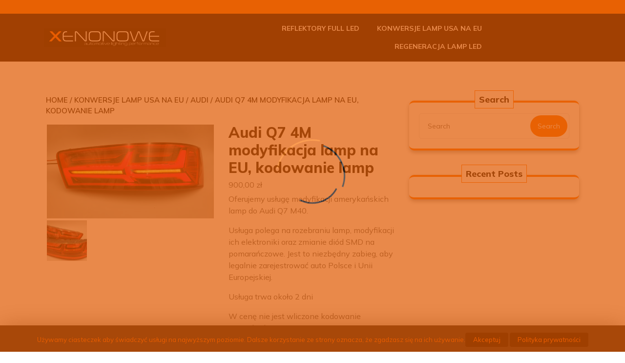

--- FILE ---
content_type: text/html; charset=UTF-8
request_url: http://sklep.xenonowe.pl/produkt/audi-q7-m40-modyfikacja-lamp-na-eu-kodowanie-lamp/
body_size: 17109
content:
<!DOCTYPE html>
<html dir="ltr" lang="pl-PL" prefix="og: https://ogp.me/ns#" class="no-js no-svg">
<head>
	<meta charset="UTF-8">
	<meta name="viewport" content="width=device-width, initial-scale=1">
	<title>Audi Q7 4M modyfikacja lamp na EU, kodowanie lamp - Sklep Xenonowe.pl</title>
	<style>img:is([sizes="auto" i], [sizes^="auto," i]) { contain-intrinsic-size: 3000px 1500px }</style>
	
		<!-- All in One SEO 4.7.4.1 - aioseo.com -->
		<meta name="description" content="Oferujemy usługę modyfikacji amerykańskich lamp do Audi Q7 M40. Usługa polega na rozebraniu lamp, modyfikacji ich elektroniki oraz zmianie diód SMD na pomarańczowe. Jest to niezbędny zabieg, aby legalnie zarejestrować auto Polsce i Unii Europejskiej. Usługa trwa około 2 dni W cenę nie jest wliczone kodowanie samochodu." />
		<meta name="robots" content="max-image-preview:large" />
		<link rel="canonical" href="http://sklep.xenonowe.pl/produkt/audi-q7-m40-modyfikacja-lamp-na-eu-kodowanie-lamp/" />
		<meta name="generator" content="All in One SEO (AIOSEO) 4.7.4.1" />
		<meta property="og:locale" content="pl_PL" />
		<meta property="og:site_name" content="Sklep Xenonowe.pl - Sklep z oświetleniem samochodowym" />
		<meta property="og:type" content="article" />
		<meta property="og:title" content="Audi Q7 4M modyfikacja lamp na EU, kodowanie lamp - Sklep Xenonowe.pl" />
		<meta property="og:description" content="Oferujemy usługę modyfikacji amerykańskich lamp do Audi Q7 M40. Usługa polega na rozebraniu lamp, modyfikacji ich elektroniki oraz zmianie diód SMD na pomarańczowe. Jest to niezbędny zabieg, aby legalnie zarejestrować auto Polsce i Unii Europejskiej. Usługa trwa około 2 dni W cenę nie jest wliczone kodowanie samochodu." />
		<meta property="og:url" content="http://sklep.xenonowe.pl/produkt/audi-q7-m40-modyfikacja-lamp-na-eu-kodowanie-lamp/" />
		<meta property="og:image" content="http://sklep.xenonowe.pl/wp-content/uploads/2024/11/cropped-nowe-logo-black.png" />
		<meta property="article:published_time" content="2024-03-19T19:47:16+00:00" />
		<meta property="article:modified_time" content="2024-03-20T21:01:14+00:00" />
		<meta name="twitter:card" content="summary_large_image" />
		<meta name="twitter:title" content="Audi Q7 4M modyfikacja lamp na EU, kodowanie lamp - Sklep Xenonowe.pl" />
		<meta name="twitter:description" content="Oferujemy usługę modyfikacji amerykańskich lamp do Audi Q7 M40. Usługa polega na rozebraniu lamp, modyfikacji ich elektroniki oraz zmianie diód SMD na pomarańczowe. Jest to niezbędny zabieg, aby legalnie zarejestrować auto Polsce i Unii Europejskiej. Usługa trwa około 2 dni W cenę nie jest wliczone kodowanie samochodu." />
		<meta name="twitter:image" content="http://sklep.xenonowe.pl/wp-content/uploads/2024/11/cropped-nowe-logo-black.png" />
		<script type="application/ld+json" class="aioseo-schema">
			{"@context":"https:\/\/schema.org","@graph":[{"@type":"BreadcrumbList","@id":"http:\/\/sklep.xenonowe.pl\/produkt\/audi-q7-m40-modyfikacja-lamp-na-eu-kodowanie-lamp\/#breadcrumblist","itemListElement":[{"@type":"ListItem","@id":"http:\/\/sklep.xenonowe.pl\/#listItem","position":1,"name":"Dom","item":"http:\/\/sklep.xenonowe.pl\/","nextItem":"http:\/\/sklep.xenonowe.pl\/produkt\/audi-q7-m40-modyfikacja-lamp-na-eu-kodowanie-lamp\/#listItem"},{"@type":"ListItem","@id":"http:\/\/sklep.xenonowe.pl\/produkt\/audi-q7-m40-modyfikacja-lamp-na-eu-kodowanie-lamp\/#listItem","position":2,"name":"Audi Q7 4M modyfikacja lamp na EU, kodowanie lamp","previousItem":"http:\/\/sklep.xenonowe.pl\/#listItem"}]},{"@type":"ItemPage","@id":"http:\/\/sklep.xenonowe.pl\/produkt\/audi-q7-m40-modyfikacja-lamp-na-eu-kodowanie-lamp\/#itempage","url":"http:\/\/sklep.xenonowe.pl\/produkt\/audi-q7-m40-modyfikacja-lamp-na-eu-kodowanie-lamp\/","name":"Audi Q7 4M modyfikacja lamp na EU, kodowanie lamp - Sklep Xenonowe.pl","description":"Oferujemy us\u0142ug\u0119 modyfikacji ameryka\u0144skich lamp do Audi Q7 M40. Us\u0142uga polega na rozebraniu lamp, modyfikacji ich elektroniki oraz zmianie di\u00f3d SMD na pomara\u0144czowe. Jest to niezb\u0119dny zabieg, aby legalnie zarejestrowa\u0107 auto Polsce i Unii Europejskiej. Us\u0142uga trwa oko\u0142o 2 dni W cen\u0119 nie jest wliczone kodowanie samochodu.","inLanguage":"pl-PL","isPartOf":{"@id":"http:\/\/sklep.xenonowe.pl\/#website"},"breadcrumb":{"@id":"http:\/\/sklep.xenonowe.pl\/produkt\/audi-q7-m40-modyfikacja-lamp-na-eu-kodowanie-lamp\/#breadcrumblist"},"image":{"@type":"ImageObject","url":"http:\/\/sklep.xenonowe.pl\/wp-content\/uploads\/2024\/03\/20240319_104150.jpg","@id":"http:\/\/sklep.xenonowe.pl\/produkt\/audi-q7-m40-modyfikacja-lamp-na-eu-kodowanie-lamp\/#mainImage","width":4032,"height":2268},"primaryImageOfPage":{"@id":"http:\/\/sklep.xenonowe.pl\/produkt\/audi-q7-m40-modyfikacja-lamp-na-eu-kodowanie-lamp\/#mainImage"},"datePublished":"2024-03-19T20:47:16+01:00","dateModified":"2024-03-20T22:01:14+01:00"},{"@type":"Organization","@id":"http:\/\/sklep.xenonowe.pl\/#organization","name":"Sklep Xenonowe.pl","description":"Sklep z o\u015bwietleniem samochodowym","url":"http:\/\/sklep.xenonowe.pl\/","logo":{"@type":"ImageObject","url":"http:\/\/sklep.xenonowe.pl\/wp-content\/uploads\/2024\/11\/cropped-nowe-logo-black.png","@id":"http:\/\/sklep.xenonowe.pl\/produkt\/audi-q7-m40-modyfikacja-lamp-na-eu-kodowanie-lamp\/#organizationLogo","width":5000,"height":758},"image":{"@id":"http:\/\/sklep.xenonowe.pl\/produkt\/audi-q7-m40-modyfikacja-lamp-na-eu-kodowanie-lamp\/#organizationLogo"}},{"@type":"WebSite","@id":"http:\/\/sklep.xenonowe.pl\/#website","url":"http:\/\/sklep.xenonowe.pl\/","name":"Sklep Xenonowe.pl","description":"Sklep z o\u015bwietleniem samochodowym","inLanguage":"pl-PL","publisher":{"@id":"http:\/\/sklep.xenonowe.pl\/#organization"}}]}
		</script>
		<!-- All in One SEO -->

<script>window._wca = window._wca || [];</script>
<link rel='dns-prefetch' href='//stats.wp.com' />
<link rel='dns-prefetch' href='//fonts.googleapis.com' />
<link rel="alternate" type="application/rss+xml" title="Sklep Xenonowe.pl &raquo; Kanał z wpisami" href="http://sklep.xenonowe.pl/feed/" />
<link rel="alternate" type="application/rss+xml" title="Sklep Xenonowe.pl &raquo; Kanał z komentarzami" href="http://sklep.xenonowe.pl/comments/feed/" />
<script type="text/javascript">
/* <![CDATA[ */
window._wpemojiSettings = {"baseUrl":"https:\/\/s.w.org\/images\/core\/emoji\/16.0.1\/72x72\/","ext":".png","svgUrl":"https:\/\/s.w.org\/images\/core\/emoji\/16.0.1\/svg\/","svgExt":".svg","source":{"concatemoji":"http:\/\/sklep.xenonowe.pl\/wp-includes\/js\/wp-emoji-release.min.js?ver=6.8.3"}};
/*! This file is auto-generated */
!function(s,n){var o,i,e;function c(e){try{var t={supportTests:e,timestamp:(new Date).valueOf()};sessionStorage.setItem(o,JSON.stringify(t))}catch(e){}}function p(e,t,n){e.clearRect(0,0,e.canvas.width,e.canvas.height),e.fillText(t,0,0);var t=new Uint32Array(e.getImageData(0,0,e.canvas.width,e.canvas.height).data),a=(e.clearRect(0,0,e.canvas.width,e.canvas.height),e.fillText(n,0,0),new Uint32Array(e.getImageData(0,0,e.canvas.width,e.canvas.height).data));return t.every(function(e,t){return e===a[t]})}function u(e,t){e.clearRect(0,0,e.canvas.width,e.canvas.height),e.fillText(t,0,0);for(var n=e.getImageData(16,16,1,1),a=0;a<n.data.length;a++)if(0!==n.data[a])return!1;return!0}function f(e,t,n,a){switch(t){case"flag":return n(e,"\ud83c\udff3\ufe0f\u200d\u26a7\ufe0f","\ud83c\udff3\ufe0f\u200b\u26a7\ufe0f")?!1:!n(e,"\ud83c\udde8\ud83c\uddf6","\ud83c\udde8\u200b\ud83c\uddf6")&&!n(e,"\ud83c\udff4\udb40\udc67\udb40\udc62\udb40\udc65\udb40\udc6e\udb40\udc67\udb40\udc7f","\ud83c\udff4\u200b\udb40\udc67\u200b\udb40\udc62\u200b\udb40\udc65\u200b\udb40\udc6e\u200b\udb40\udc67\u200b\udb40\udc7f");case"emoji":return!a(e,"\ud83e\udedf")}return!1}function g(e,t,n,a){var r="undefined"!=typeof WorkerGlobalScope&&self instanceof WorkerGlobalScope?new OffscreenCanvas(300,150):s.createElement("canvas"),o=r.getContext("2d",{willReadFrequently:!0}),i=(o.textBaseline="top",o.font="600 32px Arial",{});return e.forEach(function(e){i[e]=t(o,e,n,a)}),i}function t(e){var t=s.createElement("script");t.src=e,t.defer=!0,s.head.appendChild(t)}"undefined"!=typeof Promise&&(o="wpEmojiSettingsSupports",i=["flag","emoji"],n.supports={everything:!0,everythingExceptFlag:!0},e=new Promise(function(e){s.addEventListener("DOMContentLoaded",e,{once:!0})}),new Promise(function(t){var n=function(){try{var e=JSON.parse(sessionStorage.getItem(o));if("object"==typeof e&&"number"==typeof e.timestamp&&(new Date).valueOf()<e.timestamp+604800&&"object"==typeof e.supportTests)return e.supportTests}catch(e){}return null}();if(!n){if("undefined"!=typeof Worker&&"undefined"!=typeof OffscreenCanvas&&"undefined"!=typeof URL&&URL.createObjectURL&&"undefined"!=typeof Blob)try{var e="postMessage("+g.toString()+"("+[JSON.stringify(i),f.toString(),p.toString(),u.toString()].join(",")+"));",a=new Blob([e],{type:"text/javascript"}),r=new Worker(URL.createObjectURL(a),{name:"wpTestEmojiSupports"});return void(r.onmessage=function(e){c(n=e.data),r.terminate(),t(n)})}catch(e){}c(n=g(i,f,p,u))}t(n)}).then(function(e){for(var t in e)n.supports[t]=e[t],n.supports.everything=n.supports.everything&&n.supports[t],"flag"!==t&&(n.supports.everythingExceptFlag=n.supports.everythingExceptFlag&&n.supports[t]);n.supports.everythingExceptFlag=n.supports.everythingExceptFlag&&!n.supports.flag,n.DOMReady=!1,n.readyCallback=function(){n.DOMReady=!0}}).then(function(){return e}).then(function(){var e;n.supports.everything||(n.readyCallback(),(e=n.source||{}).concatemoji?t(e.concatemoji):e.wpemoji&&e.twemoji&&(t(e.twemoji),t(e.wpemoji)))}))}((window,document),window._wpemojiSettings);
/* ]]> */
</script>
<link rel='stylesheet' id='sbr_styles-css' href='http://sklep.xenonowe.pl/wp-content/plugins/reviews-feed/assets/css/sbr-styles.css?ver=1.2.0' type='text/css' media='all' />
<link rel='stylesheet' id='sbi_styles-css' href='http://sklep.xenonowe.pl/wp-content/plugins/instagram-feed/css/sbi-styles.min.css?ver=6.6.0' type='text/css' media='all' />
<style id='wp-emoji-styles-inline-css' type='text/css'>

	img.wp-smiley, img.emoji {
		display: inline !important;
		border: none !important;
		box-shadow: none !important;
		height: 1em !important;
		width: 1em !important;
		margin: 0 0.07em !important;
		vertical-align: -0.1em !important;
		background: none !important;
		padding: 0 !important;
	}
</style>
<link rel='stylesheet' id='wp-block-library-css' href='http://sklep.xenonowe.pl/wp-includes/css/dist/block-library/style.min.css?ver=6.8.3' type='text/css' media='all' />
<style id='wp-block-library-theme-inline-css' type='text/css'>
.wp-block-audio :where(figcaption){color:#555;font-size:13px;text-align:center}.is-dark-theme .wp-block-audio :where(figcaption){color:#ffffffa6}.wp-block-audio{margin:0 0 1em}.wp-block-code{border:1px solid #ccc;border-radius:4px;font-family:Menlo,Consolas,monaco,monospace;padding:.8em 1em}.wp-block-embed :where(figcaption){color:#555;font-size:13px;text-align:center}.is-dark-theme .wp-block-embed :where(figcaption){color:#ffffffa6}.wp-block-embed{margin:0 0 1em}.blocks-gallery-caption{color:#555;font-size:13px;text-align:center}.is-dark-theme .blocks-gallery-caption{color:#ffffffa6}:root :where(.wp-block-image figcaption){color:#555;font-size:13px;text-align:center}.is-dark-theme :root :where(.wp-block-image figcaption){color:#ffffffa6}.wp-block-image{margin:0 0 1em}.wp-block-pullquote{border-bottom:4px solid;border-top:4px solid;color:currentColor;margin-bottom:1.75em}.wp-block-pullquote cite,.wp-block-pullquote footer,.wp-block-pullquote__citation{color:currentColor;font-size:.8125em;font-style:normal;text-transform:uppercase}.wp-block-quote{border-left:.25em solid;margin:0 0 1.75em;padding-left:1em}.wp-block-quote cite,.wp-block-quote footer{color:currentColor;font-size:.8125em;font-style:normal;position:relative}.wp-block-quote:where(.has-text-align-right){border-left:none;border-right:.25em solid;padding-left:0;padding-right:1em}.wp-block-quote:where(.has-text-align-center){border:none;padding-left:0}.wp-block-quote.is-large,.wp-block-quote.is-style-large,.wp-block-quote:where(.is-style-plain){border:none}.wp-block-search .wp-block-search__label{font-weight:700}.wp-block-search__button{border:1px solid #ccc;padding:.375em .625em}:where(.wp-block-group.has-background){padding:1.25em 2.375em}.wp-block-separator.has-css-opacity{opacity:.4}.wp-block-separator{border:none;border-bottom:2px solid;margin-left:auto;margin-right:auto}.wp-block-separator.has-alpha-channel-opacity{opacity:1}.wp-block-separator:not(.is-style-wide):not(.is-style-dots){width:100px}.wp-block-separator.has-background:not(.is-style-dots){border-bottom:none;height:1px}.wp-block-separator.has-background:not(.is-style-wide):not(.is-style-dots){height:2px}.wp-block-table{margin:0 0 1em}.wp-block-table td,.wp-block-table th{word-break:normal}.wp-block-table :where(figcaption){color:#555;font-size:13px;text-align:center}.is-dark-theme .wp-block-table :where(figcaption){color:#ffffffa6}.wp-block-video :where(figcaption){color:#555;font-size:13px;text-align:center}.is-dark-theme .wp-block-video :where(figcaption){color:#ffffffa6}.wp-block-video{margin:0 0 1em}:root :where(.wp-block-template-part.has-background){margin-bottom:0;margin-top:0;padding:1.25em 2.375em}
</style>
<style id='classic-theme-styles-inline-css' type='text/css'>
/*! This file is auto-generated */
.wp-block-button__link{color:#fff;background-color:#32373c;border-radius:9999px;box-shadow:none;text-decoration:none;padding:calc(.667em + 2px) calc(1.333em + 2px);font-size:1.125em}.wp-block-file__button{background:#32373c;color:#fff;text-decoration:none}
</style>
<link rel='stylesheet' id='mediaelement-css' href='http://sklep.xenonowe.pl/wp-includes/js/mediaelement/mediaelementplayer-legacy.min.css?ver=4.2.17' type='text/css' media='all' />
<link rel='stylesheet' id='wp-mediaelement-css' href='http://sklep.xenonowe.pl/wp-includes/js/mediaelement/wp-mediaelement.min.css?ver=6.8.3' type='text/css' media='all' />
<style id='jetpack-sharing-buttons-style-inline-css' type='text/css'>
.jetpack-sharing-buttons__services-list{display:flex;flex-direction:row;flex-wrap:wrap;gap:0;list-style-type:none;margin:5px;padding:0}.jetpack-sharing-buttons__services-list.has-small-icon-size{font-size:12px}.jetpack-sharing-buttons__services-list.has-normal-icon-size{font-size:16px}.jetpack-sharing-buttons__services-list.has-large-icon-size{font-size:24px}.jetpack-sharing-buttons__services-list.has-huge-icon-size{font-size:36px}@media print{.jetpack-sharing-buttons__services-list{display:none!important}}.editor-styles-wrapper .wp-block-jetpack-sharing-buttons{gap:0;padding-inline-start:0}ul.jetpack-sharing-buttons__services-list.has-background{padding:1.25em 2.375em}
</style>
<style id='global-styles-inline-css' type='text/css'>
:root{--wp--preset--aspect-ratio--square: 1;--wp--preset--aspect-ratio--4-3: 4/3;--wp--preset--aspect-ratio--3-4: 3/4;--wp--preset--aspect-ratio--3-2: 3/2;--wp--preset--aspect-ratio--2-3: 2/3;--wp--preset--aspect-ratio--16-9: 16/9;--wp--preset--aspect-ratio--9-16: 9/16;--wp--preset--color--black: #000000;--wp--preset--color--cyan-bluish-gray: #abb8c3;--wp--preset--color--white: #ffffff;--wp--preset--color--pale-pink: #f78da7;--wp--preset--color--vivid-red: #cf2e2e;--wp--preset--color--luminous-vivid-orange: #ff6900;--wp--preset--color--luminous-vivid-amber: #fcb900;--wp--preset--color--light-green-cyan: #7bdcb5;--wp--preset--color--vivid-green-cyan: #00d084;--wp--preset--color--pale-cyan-blue: #8ed1fc;--wp--preset--color--vivid-cyan-blue: #0693e3;--wp--preset--color--vivid-purple: #9b51e0;--wp--preset--gradient--vivid-cyan-blue-to-vivid-purple: linear-gradient(135deg,rgba(6,147,227,1) 0%,rgb(155,81,224) 100%);--wp--preset--gradient--light-green-cyan-to-vivid-green-cyan: linear-gradient(135deg,rgb(122,220,180) 0%,rgb(0,208,130) 100%);--wp--preset--gradient--luminous-vivid-amber-to-luminous-vivid-orange: linear-gradient(135deg,rgba(252,185,0,1) 0%,rgba(255,105,0,1) 100%);--wp--preset--gradient--luminous-vivid-orange-to-vivid-red: linear-gradient(135deg,rgba(255,105,0,1) 0%,rgb(207,46,46) 100%);--wp--preset--gradient--very-light-gray-to-cyan-bluish-gray: linear-gradient(135deg,rgb(238,238,238) 0%,rgb(169,184,195) 100%);--wp--preset--gradient--cool-to-warm-spectrum: linear-gradient(135deg,rgb(74,234,220) 0%,rgb(151,120,209) 20%,rgb(207,42,186) 40%,rgb(238,44,130) 60%,rgb(251,105,98) 80%,rgb(254,248,76) 100%);--wp--preset--gradient--blush-light-purple: linear-gradient(135deg,rgb(255,206,236) 0%,rgb(152,150,240) 100%);--wp--preset--gradient--blush-bordeaux: linear-gradient(135deg,rgb(254,205,165) 0%,rgb(254,45,45) 50%,rgb(107,0,62) 100%);--wp--preset--gradient--luminous-dusk: linear-gradient(135deg,rgb(255,203,112) 0%,rgb(199,81,192) 50%,rgb(65,88,208) 100%);--wp--preset--gradient--pale-ocean: linear-gradient(135deg,rgb(255,245,203) 0%,rgb(182,227,212) 50%,rgb(51,167,181) 100%);--wp--preset--gradient--electric-grass: linear-gradient(135deg,rgb(202,248,128) 0%,rgb(113,206,126) 100%);--wp--preset--gradient--midnight: linear-gradient(135deg,rgb(2,3,129) 0%,rgb(40,116,252) 100%);--wp--preset--font-size--small: 13px;--wp--preset--font-size--medium: 20px;--wp--preset--font-size--large: 36px;--wp--preset--font-size--x-large: 42px;--wp--preset--spacing--20: 0.44rem;--wp--preset--spacing--30: 0.67rem;--wp--preset--spacing--40: 1rem;--wp--preset--spacing--50: 1.5rem;--wp--preset--spacing--60: 2.25rem;--wp--preset--spacing--70: 3.38rem;--wp--preset--spacing--80: 5.06rem;--wp--preset--shadow--natural: 6px 6px 9px rgba(0, 0, 0, 0.2);--wp--preset--shadow--deep: 12px 12px 50px rgba(0, 0, 0, 0.4);--wp--preset--shadow--sharp: 6px 6px 0px rgba(0, 0, 0, 0.2);--wp--preset--shadow--outlined: 6px 6px 0px -3px rgba(255, 255, 255, 1), 6px 6px rgba(0, 0, 0, 1);--wp--preset--shadow--crisp: 6px 6px 0px rgba(0, 0, 0, 1);}:where(.is-layout-flex){gap: 0.5em;}:where(.is-layout-grid){gap: 0.5em;}body .is-layout-flex{display: flex;}.is-layout-flex{flex-wrap: wrap;align-items: center;}.is-layout-flex > :is(*, div){margin: 0;}body .is-layout-grid{display: grid;}.is-layout-grid > :is(*, div){margin: 0;}:where(.wp-block-columns.is-layout-flex){gap: 2em;}:where(.wp-block-columns.is-layout-grid){gap: 2em;}:where(.wp-block-post-template.is-layout-flex){gap: 1.25em;}:where(.wp-block-post-template.is-layout-grid){gap: 1.25em;}.has-black-color{color: var(--wp--preset--color--black) !important;}.has-cyan-bluish-gray-color{color: var(--wp--preset--color--cyan-bluish-gray) !important;}.has-white-color{color: var(--wp--preset--color--white) !important;}.has-pale-pink-color{color: var(--wp--preset--color--pale-pink) !important;}.has-vivid-red-color{color: var(--wp--preset--color--vivid-red) !important;}.has-luminous-vivid-orange-color{color: var(--wp--preset--color--luminous-vivid-orange) !important;}.has-luminous-vivid-amber-color{color: var(--wp--preset--color--luminous-vivid-amber) !important;}.has-light-green-cyan-color{color: var(--wp--preset--color--light-green-cyan) !important;}.has-vivid-green-cyan-color{color: var(--wp--preset--color--vivid-green-cyan) !important;}.has-pale-cyan-blue-color{color: var(--wp--preset--color--pale-cyan-blue) !important;}.has-vivid-cyan-blue-color{color: var(--wp--preset--color--vivid-cyan-blue) !important;}.has-vivid-purple-color{color: var(--wp--preset--color--vivid-purple) !important;}.has-black-background-color{background-color: var(--wp--preset--color--black) !important;}.has-cyan-bluish-gray-background-color{background-color: var(--wp--preset--color--cyan-bluish-gray) !important;}.has-white-background-color{background-color: var(--wp--preset--color--white) !important;}.has-pale-pink-background-color{background-color: var(--wp--preset--color--pale-pink) !important;}.has-vivid-red-background-color{background-color: var(--wp--preset--color--vivid-red) !important;}.has-luminous-vivid-orange-background-color{background-color: var(--wp--preset--color--luminous-vivid-orange) !important;}.has-luminous-vivid-amber-background-color{background-color: var(--wp--preset--color--luminous-vivid-amber) !important;}.has-light-green-cyan-background-color{background-color: var(--wp--preset--color--light-green-cyan) !important;}.has-vivid-green-cyan-background-color{background-color: var(--wp--preset--color--vivid-green-cyan) !important;}.has-pale-cyan-blue-background-color{background-color: var(--wp--preset--color--pale-cyan-blue) !important;}.has-vivid-cyan-blue-background-color{background-color: var(--wp--preset--color--vivid-cyan-blue) !important;}.has-vivid-purple-background-color{background-color: var(--wp--preset--color--vivid-purple) !important;}.has-black-border-color{border-color: var(--wp--preset--color--black) !important;}.has-cyan-bluish-gray-border-color{border-color: var(--wp--preset--color--cyan-bluish-gray) !important;}.has-white-border-color{border-color: var(--wp--preset--color--white) !important;}.has-pale-pink-border-color{border-color: var(--wp--preset--color--pale-pink) !important;}.has-vivid-red-border-color{border-color: var(--wp--preset--color--vivid-red) !important;}.has-luminous-vivid-orange-border-color{border-color: var(--wp--preset--color--luminous-vivid-orange) !important;}.has-luminous-vivid-amber-border-color{border-color: var(--wp--preset--color--luminous-vivid-amber) !important;}.has-light-green-cyan-border-color{border-color: var(--wp--preset--color--light-green-cyan) !important;}.has-vivid-green-cyan-border-color{border-color: var(--wp--preset--color--vivid-green-cyan) !important;}.has-pale-cyan-blue-border-color{border-color: var(--wp--preset--color--pale-cyan-blue) !important;}.has-vivid-cyan-blue-border-color{border-color: var(--wp--preset--color--vivid-cyan-blue) !important;}.has-vivid-purple-border-color{border-color: var(--wp--preset--color--vivid-purple) !important;}.has-vivid-cyan-blue-to-vivid-purple-gradient-background{background: var(--wp--preset--gradient--vivid-cyan-blue-to-vivid-purple) !important;}.has-light-green-cyan-to-vivid-green-cyan-gradient-background{background: var(--wp--preset--gradient--light-green-cyan-to-vivid-green-cyan) !important;}.has-luminous-vivid-amber-to-luminous-vivid-orange-gradient-background{background: var(--wp--preset--gradient--luminous-vivid-amber-to-luminous-vivid-orange) !important;}.has-luminous-vivid-orange-to-vivid-red-gradient-background{background: var(--wp--preset--gradient--luminous-vivid-orange-to-vivid-red) !important;}.has-very-light-gray-to-cyan-bluish-gray-gradient-background{background: var(--wp--preset--gradient--very-light-gray-to-cyan-bluish-gray) !important;}.has-cool-to-warm-spectrum-gradient-background{background: var(--wp--preset--gradient--cool-to-warm-spectrum) !important;}.has-blush-light-purple-gradient-background{background: var(--wp--preset--gradient--blush-light-purple) !important;}.has-blush-bordeaux-gradient-background{background: var(--wp--preset--gradient--blush-bordeaux) !important;}.has-luminous-dusk-gradient-background{background: var(--wp--preset--gradient--luminous-dusk) !important;}.has-pale-ocean-gradient-background{background: var(--wp--preset--gradient--pale-ocean) !important;}.has-electric-grass-gradient-background{background: var(--wp--preset--gradient--electric-grass) !important;}.has-midnight-gradient-background{background: var(--wp--preset--gradient--midnight) !important;}.has-small-font-size{font-size: var(--wp--preset--font-size--small) !important;}.has-medium-font-size{font-size: var(--wp--preset--font-size--medium) !important;}.has-large-font-size{font-size: var(--wp--preset--font-size--large) !important;}.has-x-large-font-size{font-size: var(--wp--preset--font-size--x-large) !important;}
:where(.wp-block-post-template.is-layout-flex){gap: 1.25em;}:where(.wp-block-post-template.is-layout-grid){gap: 1.25em;}
:where(.wp-block-columns.is-layout-flex){gap: 2em;}:where(.wp-block-columns.is-layout-grid){gap: 2em;}
:root :where(.wp-block-pullquote){font-size: 1.5em;line-height: 1.6;}
</style>
<link rel='stylesheet' id='contact-form-7-css' href='http://sklep.xenonowe.pl/wp-content/plugins/contact-form-7/includes/css/styles.css?ver=5.0.4' type='text/css' media='all' />
<link rel='stylesheet' id='cookie-law-info-css' href='http://sklep.xenonowe.pl/wp-content/plugins/cookie-law-info/public/css/cookie-law-info-public-1.6.7.css' type='text/css' media='all' />
<link rel='stylesheet' id='cookie-law-info-gdpr-css' href='http://sklep.xenonowe.pl/wp-content/plugins/cookie-law-info/public/css/cookie-law-info-gdpr-1.6.7.css' type='text/css' media='all' />
<link rel='stylesheet' id='ctf_styles-css' href='http://sklep.xenonowe.pl/wp-content/plugins/custom-twitter-feeds/css/ctf-styles.min.css?ver=2.2.4' type='text/css' media='all' />
<link rel='stylesheet' id='woocommerce-layout-css' href='http://sklep.xenonowe.pl/wp-content/plugins/woocommerce/assets/css/woocommerce-layout.css?ver=8.7.2' type='text/css' media='all' />
<style id='woocommerce-layout-inline-css' type='text/css'>

	.infinite-scroll .woocommerce-pagination {
		display: none;
	}
</style>
<link rel='stylesheet' id='woocommerce-smallscreen-css' href='http://sklep.xenonowe.pl/wp-content/plugins/woocommerce/assets/css/woocommerce-smallscreen.css?ver=8.7.2' type='text/css' media='only screen and (max-width: 768px)' />
<link rel='stylesheet' id='woocommerce-general-css' href='http://sklep.xenonowe.pl/wp-content/plugins/woocommerce/assets/css/woocommerce.css?ver=8.7.2' type='text/css' media='all' />
<style id='woocommerce-inline-inline-css' type='text/css'>
.woocommerce form .form-row .required { visibility: visible; }
</style>
<link rel='stylesheet' id='cff-css' href='http://sklep.xenonowe.pl/wp-content/plugins/custom-facebook-feed/assets/css/cff-style.min.css?ver=4.2.5' type='text/css' media='all' />
<link rel='stylesheet' id='sb-font-awesome-css' href='http://sklep.xenonowe.pl/wp-content/plugins/custom-facebook-feed/assets/css/font-awesome.min.css?ver=4.7.0' type='text/css' media='all' />
<link rel='stylesheet' id='education-insight-source-sans-css' href='//fonts.googleapis.com/css?family=Lato%3A400%2C700%2C400italic%2C700italic&#038;ver=6.8.3' type='text/css' media='all' />
<link rel='stylesheet' id='education-insight-source-body-css' href='//fonts.googleapis.com/css?family=Source+Sans+Pro%3A400%2C300%2C400italic%2C700%2C600&#038;ver=6.8.3' type='text/css' media='all' />
<link rel='stylesheet' id='education-insight-fonts-css' href='//fonts.googleapis.com/css?family=Roboto+Slab%3Awght%40100%3B200%3B300%3B400%3B500%3B600%3B700%3B800%3B900%7CRoboto%3Aital%2Cwght%400%2C100%3B0%2C300%3B0%2C400%3B0%2C500%3B0%2C700%3B0%2C900%3B1%2C300%3B1%2C400%3B1%2C500%3B1%2C700%3B1%2C900%7CCatamaran%3Awght%40100%3B200%3B300%3B400%3B500%3B600%3B700%3B800%3B900%7CMulish%3Aital%2Cwght%400%2C200%3B0%2C300%3B0%2C400%3B0%2C500%3B0%2C600%3B0%2C700%3B0%2C800%3B0%2C900%3B0%2C1000%3B1%2C200%3B1%2C300%3B1%2C400%3B1%2C500%3B1%2C600%3B1%2C700%3B1%2C800%3B1%2C900%3B1%2C1000&#038;ver=6.8.3' type='text/css' media='all' />
<link rel='stylesheet' id='bootstrap-style-css' href='http://sklep.xenonowe.pl/wp-content/themes/education-insight/assets/css/bootstrap.css?ver=6.8.3' type='text/css' media='all' />
<link rel='stylesheet' id='education-insight-style-css' href='http://sklep.xenonowe.pl/wp-content/themes/educate-training-coach/style.css?ver=6.8.3' type='text/css' media='all' />
<style id='education-insight-style-inline-css' type='text/css'>
body{max-width: 100%;}.fixed_header.fixed {position: static;}.scroll-top button{}nav#top_gb_menu ul li a{text-transform: uppercase ; font-size: 14px;}#slider .carousel-caption{text-align:center; right: 50%; left: 15%;}@media screen and (max-width:1199px){#slider .carousel-caption{right: 40%; left: 15%} }@media screen and (max-width:991px){#slider .carousel-caption{right: 30%; left: 15%} }.custom-logo-link img{max-width: 250px;}.related.products{display: none;}.site-info{text-align:left; padding-left: 30px;}.site-info a{padding-left: 30px;}.scrollup {}@media screen and (max-width: 600px) {}.archieve_breadcrumb {}@media screen and (max-width: 600px) {}.single_breadcrumb {}@media screen and (max-width: 600px) {}.woocommerce-breadcrumb {}@media screen and (max-width: 600px) {}:root {--theme-primary-color: #e9a502;--theme-heading-color: #2c2c2c;--theme-text-color: #666c6e;--theme-primary-fade: #fff8e7;--theme-primary-light: #ffbd0a;--theme-secondary-color: #ef5921;--theme-third-color: #91b707;--theme-fourth-color: #2ec7c3;--service-bg-color: #271706;--theme-footer-color: #2c2c2c;--post-bg-color: #ffffff;}

		.header-image, .woocommerce-page .single-post-image  {
			background-image:url('http://sklep.xenonowe.pl/wp-content/uploads/2024/11/cropped-maxresdefault-1024x576-1.jpg');
			background-position: top;
			background-size:cover !important;
			background-repeat:no-repeat !important;
		}
</style>
<link rel='stylesheet' id='font-awesome-style-css' href='http://sklep.xenonowe.pl/wp-content/themes/education-insight/assets/css/fontawesome-all.css?ver=6.8.3' type='text/css' media='all' />
<link rel='stylesheet' id='education-insight-block-style-css' href='http://sklep.xenonowe.pl/wp-content/themes/education-insight/assets/css/blocks.css?ver=6.8.3' type='text/css' media='all' />
<link rel='stylesheet' id='education-insight-animate-css-css' href='http://sklep.xenonowe.pl/wp-content/themes/education-insight/assets/css/animate.css?ver=6.8.3' type='text/css' media='all' />
<link rel='stylesheet' id='education-insight-style-parent-css' href='http://sklep.xenonowe.pl/wp-content/themes/education-insight/style.css?ver=6.8.3' type='text/css' media='all' />
<link rel='stylesheet' id='educate-training-coach-style-css' href='http://sklep.xenonowe.pl/wp-content/themes/educate-training-coach/style.css?ver=1.0.0' type='text/css' media='all' />
<style id='educate-training-coach-style-inline-css' type='text/css'>
body{max-width: 100%;}.fixed_header.fixed {position: static;}.scroll-top button{}nav#top_gb_menu ul li a{text-transform: uppercase ; font-size: 14px;}#slider .carousel-caption{text-align:center; right: 50%; left: 15%;}@media screen and (max-width:1199px){#slider .carousel-caption{right: 40%; left: 15%} }@media screen and (max-width:991px){#slider .carousel-caption{right: 30%; left: 15%} }.custom-logo-link img{max-width: 250px;}.related.products{display: none;}.site-info{text-align:left; padding-left: 30px;}.site-info a{padding-left: 30px;}.scrollup {}@media screen and (max-width: 600px) {}.archieve_breadcrumb {}@media screen and (max-width: 600px) {}.single_breadcrumb {}@media screen and (max-width: 600px) {}.woocommerce-breadcrumb {}@media screen and (max-width: 600px) {}:root {--theme-primary-color: #e9a502;--theme-heading-color: #2c2c2c;--theme-text-color: #666c6e;--theme-primary-fade: #fff8e7;--theme-primary-light: #ffbd0a;--theme-secondary-color: #ef5921;--theme-third-color: #91b707;--theme-fourth-color: #2ec7c3;--service-bg-color: #271706;--theme-footer-color: #2c2c2c;--post-bg-color: #ffffff;}
#slider .carousel-caption{text-align:left; right: 45%; left: 19%}@media screen and (max-width:1199px){#slider .carousel-caption{right: 20%; left: 19%} }@media screen and (max-width:991px){#slider .carousel-caption{right: 15%; left: 19%} }.fixed_header.fixed {position: static;}.page-template-custom-home-page .fixed_header.fixed {position: absolute;}#slider .slide-btn {}@media screen and (max-width: 600px) {}:root {--theme-primary-color: #fb770c;--theme-heading-color: #17191b;--theme-text-color: #666c6e;--theme-primary-fade: #e05900;--theme-secondary-color: #07040a;}
</style>
<link rel='stylesheet' id='educate-training-coach-block-style-css' href='http://sklep.xenonowe.pl/wp-content/themes/educate-training-coach/assets/css/blocks.css?ver=1.0' type='text/css' media='all' />
<script type="text/javascript" src="http://sklep.xenonowe.pl/wp-includes/js/jquery/jquery.min.js?ver=3.7.1" id="jquery-core-js"></script>
<script type="text/javascript" src="http://sklep.xenonowe.pl/wp-includes/js/jquery/jquery-migrate.min.js?ver=3.4.1" id="jquery-migrate-js"></script>
<script type="text/javascript" id="cookie-law-info-js-extra">
/* <![CDATA[ */
var Cli_Data = {"nn_cookie_ids":[],"cookielist":[]};
var log_object = {"ajax_url":"http:\/\/sklep.xenonowe.pl\/wp-admin\/admin-ajax.php"};
/* ]]> */
</script>
<script type="text/javascript" src="http://sklep.xenonowe.pl/wp-content/plugins/cookie-law-info/public/js/cookie-law-info-public-1.6.7.js" id="cookie-law-info-js"></script>
<script type="text/javascript" src="http://sklep.xenonowe.pl/wp-content/plugins/woocommerce/assets/js/jquery-blockui/jquery.blockUI.min.js?ver=2.7.0-wc.8.7.2" id="jquery-blockui-js" defer="defer" data-wp-strategy="defer"></script>
<script type="text/javascript" id="wc-add-to-cart-js-extra">
/* <![CDATA[ */
var wc_add_to_cart_params = {"ajax_url":"\/wp-admin\/admin-ajax.php","wc_ajax_url":"\/?wc-ajax=%%endpoint%%","i18n_view_cart":"View cart","cart_url":"http:\/\/sklep.xenonowe.pl\/koszyk\/","is_cart":"","cart_redirect_after_add":"no"};
/* ]]> */
</script>
<script type="text/javascript" src="http://sklep.xenonowe.pl/wp-content/plugins/woocommerce/assets/js/frontend/add-to-cart.min.js?ver=8.7.2" id="wc-add-to-cart-js" defer="defer" data-wp-strategy="defer"></script>
<script type="text/javascript" id="wc-single-product-js-extra">
/* <![CDATA[ */
var wc_single_product_params = {"i18n_required_rating_text":"Please select a rating","review_rating_required":"yes","flexslider":{"rtl":false,"animation":"slide","smoothHeight":true,"directionNav":false,"controlNav":"thumbnails","slideshow":false,"animationSpeed":500,"animationLoop":false,"allowOneSlide":false},"zoom_enabled":"","zoom_options":[],"photoswipe_enabled":"","photoswipe_options":{"shareEl":false,"closeOnScroll":false,"history":false,"hideAnimationDuration":0,"showAnimationDuration":0},"flexslider_enabled":""};
/* ]]> */
</script>
<script type="text/javascript" src="http://sklep.xenonowe.pl/wp-content/plugins/woocommerce/assets/js/frontend/single-product.min.js?ver=8.7.2" id="wc-single-product-js" defer="defer" data-wp-strategy="defer"></script>
<script type="text/javascript" src="http://sklep.xenonowe.pl/wp-content/plugins/woocommerce/assets/js/js-cookie/js.cookie.min.js?ver=2.1.4-wc.8.7.2" id="js-cookie-js" defer="defer" data-wp-strategy="defer"></script>
<script type="text/javascript" id="woocommerce-js-extra">
/* <![CDATA[ */
var woocommerce_params = {"ajax_url":"\/wp-admin\/admin-ajax.php","wc_ajax_url":"\/?wc-ajax=%%endpoint%%"};
/* ]]> */
</script>
<script type="text/javascript" src="http://sklep.xenonowe.pl/wp-content/plugins/woocommerce/assets/js/frontend/woocommerce.min.js?ver=8.7.2" id="woocommerce-js" defer="defer" data-wp-strategy="defer"></script>
<script type="text/javascript" id="WCPAY_ASSETS-js-extra">
/* <![CDATA[ */
var wcpayAssets = {"url":"http:\/\/sklep.xenonowe.pl\/wp-content\/plugins\/woocommerce-payments\/dist\/"};
/* ]]> */
</script>
<script type="text/javascript" src="http://sklep.xenonowe.pl/wp-content/themes/education-insight/assets/js/education-insight-custom.js?ver=1" id="education-insight-custom.js-js"></script>
<script type="text/javascript" src="http://sklep.xenonowe.pl/wp-content/themes/education-insight/assets/js/navigation-focus.js?ver=1" id="education-insight-navigation-focus-js"></script>
<script type="text/javascript" src="http://sklep.xenonowe.pl/wp-content/themes/education-insight/assets/js/bootstrap.js?ver=1" id="bootstrap.js-js"></script>
<script type="text/javascript" src="http://sklep.xenonowe.pl/wp-content/themes/education-insight/assets/js/wow.js?ver=1" id="education-insight-wow-js-js"></script>
<script type="text/javascript" src="https://stats.wp.com/s-202604.js" id="woocommerce-analytics-js" defer="defer" data-wp-strategy="defer"></script>
<link rel="https://api.w.org/" href="http://sklep.xenonowe.pl/wp-json/" /><link rel="alternate" title="JSON" type="application/json" href="http://sklep.xenonowe.pl/wp-json/wp/v2/product/1189" /><link rel="EditURI" type="application/rsd+xml" title="RSD" href="http://sklep.xenonowe.pl/xmlrpc.php?rsd" />
<meta name="generator" content="WordPress 6.8.3" />
<meta name="generator" content="WooCommerce 8.7.2" />
<link rel='shortlink' href='http://sklep.xenonowe.pl/?p=1189' />
<link rel="alternate" title="oEmbed (JSON)" type="application/json+oembed" href="http://sklep.xenonowe.pl/wp-json/oembed/1.0/embed?url=http%3A%2F%2Fsklep.xenonowe.pl%2Fprodukt%2Faudi-q7-m40-modyfikacja-lamp-na-eu-kodowanie-lamp%2F" />
<link rel="alternate" title="oEmbed (XML)" type="text/xml+oembed" href="http://sklep.xenonowe.pl/wp-json/oembed/1.0/embed?url=http%3A%2F%2Fsklep.xenonowe.pl%2Fprodukt%2Faudi-q7-m40-modyfikacja-lamp-na-eu-kodowanie-lamp%2F&#038;format=xml" />

		<script>
			(function(i,s,o,g,r,a,m){i['GoogleAnalyticsObject']=r;i[r]=i[r]||function(){
			(i[r].q=i[r].q||[]).push(arguments)},i[r].l=1*new Date();a=s.createElement(o),
			m=s.getElementsByTagName(o)[0];a.async=1;a.src=g;m.parentNode.insertBefore(a,m)
			})(window,document,'script','https://www.google-analytics.com/analytics.js','ga');
			ga('create', 'UA-56290229-1', 'auto');
			ga('send', 'pageview');
		</script>

		<style>img#wpstats{display:none}</style>
		<meta name="pinterest-rich-pin" content="false" />	<noscript><style>.woocommerce-product-gallery{ opacity: 1 !important; }</style></noscript>
	<style id="wpforms-css-vars-root">
				:root {
					--wpforms-field-border-radius: 3px;
--wpforms-field-border-style: solid;
--wpforms-field-border-size: 1px;
--wpforms-field-background-color: #ffffff;
--wpforms-field-border-color: rgba( 0, 0, 0, 0.25 );
--wpforms-field-border-color-spare: rgba( 0, 0, 0, 0.25 );
--wpforms-field-text-color: rgba( 0, 0, 0, 0.7 );
--wpforms-field-menu-color: #ffffff;
--wpforms-label-color: rgba( 0, 0, 0, 0.85 );
--wpforms-label-sublabel-color: rgba( 0, 0, 0, 0.55 );
--wpforms-label-error-color: #d63637;
--wpforms-button-border-radius: 3px;
--wpforms-button-border-style: none;
--wpforms-button-border-size: 1px;
--wpforms-button-background-color: #066aab;
--wpforms-button-border-color: #066aab;
--wpforms-button-text-color: #ffffff;
--wpforms-page-break-color: #066aab;
--wpforms-background-image: none;
--wpforms-background-position: center center;
--wpforms-background-repeat: no-repeat;
--wpforms-background-size: cover;
--wpforms-background-width: 100px;
--wpforms-background-height: 100px;
--wpforms-background-color: rgba( 0, 0, 0, 0 );
--wpforms-background-url: none;
--wpforms-container-padding: 0px;
--wpforms-container-border-style: none;
--wpforms-container-border-width: 1px;
--wpforms-container-border-color: #000000;
--wpforms-container-border-radius: 3px;
--wpforms-field-size-input-height: 43px;
--wpforms-field-size-input-spacing: 15px;
--wpforms-field-size-font-size: 16px;
--wpforms-field-size-line-height: 19px;
--wpforms-field-size-padding-h: 14px;
--wpforms-field-size-checkbox-size: 16px;
--wpforms-field-size-sublabel-spacing: 5px;
--wpforms-field-size-icon-size: 1;
--wpforms-label-size-font-size: 16px;
--wpforms-label-size-line-height: 19px;
--wpforms-label-size-sublabel-font-size: 14px;
--wpforms-label-size-sublabel-line-height: 17px;
--wpforms-button-size-font-size: 17px;
--wpforms-button-size-height: 41px;
--wpforms-button-size-padding-h: 15px;
--wpforms-button-size-margin-top: 10px;
--wpforms-container-shadow-size-box-shadow: none;

				}
			</style></head>

<body class="wp-singular product-template-default single single-product postid-1189 wp-custom-logo wp-embed-responsive wp-theme-education-insight wp-child-theme-educate-training-coach theme-education-insight woocommerce woocommerce-page woocommerce-no-js has-header-image">

	<a class="skip-link screen-reader-text" href="#content">Skip to content</a>
						<div id="preloader" class="circle">
				<div id="loader"></div>
			</div>
				<div id="page" class="site">
		<div class="top_header wow slideInDown">
			<div class="container">
				<div class="row">
					<div class="col-lg-7 col-md-9 box-center">
						<div class="my-2">
																								            </div>
		            </div>
		            <div class="col-lg-5 col-md-3 box-center">
		            			            	 				
						<div class="links">
																			        					        						</div>
								            </div>
		        </div>
			</div>
		</div>
		<div id="header" class="wow slideInUp">
			<div class="wrap_figure fixed_header">
				<div class="container">
					<div class="row px-2">
						<div class="col-lg-3 col-md-5 col-sm-5 box-center">
							<div class="logo">
						        				            		<a href="http://sklep.xenonowe.pl/" class="custom-logo-link" rel="home"><img width="5000" height="758" src="http://sklep.xenonowe.pl/wp-content/uploads/2024/11/cropped-nowe-logo-black.png" class="custom-logo" alt="Sklep Xenonowe.pl" decoding="async" fetchpriority="high" srcset="http://sklep.xenonowe.pl/wp-content/uploads/2024/11/cropped-nowe-logo-black.png 5000w, http://sklep.xenonowe.pl/wp-content/uploads/2024/11/cropped-nowe-logo-black-300x45.png 300w, http://sklep.xenonowe.pl/wp-content/uploads/2024/11/cropped-nowe-logo-black-1024x155.png 1024w, http://sklep.xenonowe.pl/wp-content/uploads/2024/11/cropped-nowe-logo-black-768x116.png 768w, http://sklep.xenonowe.pl/wp-content/uploads/2024/11/cropped-nowe-logo-black-1536x233.png 1536w, http://sklep.xenonowe.pl/wp-content/uploads/2024/11/cropped-nowe-logo-black-2048x310.png 2048w, http://sklep.xenonowe.pl/wp-content/uploads/2024/11/cropped-nowe-logo-black-600x91.png 600w" sizes="(max-width: 5000px) 100vw, 5000px" /></a>					            				              							                						                  																		                  								                
					                					                				              							    </div>
						</div>
						<div class="col-lg-7 col-md-2 col-sm-2 col-6 box-center">
						   	<div class="theme-menu">
						   		
									<div class="toggle-menu gb_menu text-center">
										<button onclick="education_insight_gb_Menu_open()" class="gb_toggle"><i class="fas fa-ellipsis-h"></i><p>Menu</p></button>
									</div>
								
								
<div id="gb_responsive" class="nav side_gb_nav mobile_menu_nav">
	<nav id="top_gb_menu" class="gb_nav_menu" role="navigation" aria-label="Mobile Menu">
		<div class="gb_navigation clearfix"><ul id="menu-main-menu" class="clearfix mobile_nav"><li id="menu-item-301" class="menu-item menu-item-type-taxonomy menu-item-object-product_cat menu-item-301"><a href="http://sklep.xenonowe.pl/kategoria-produktu/reflektory-fullled/">Reflektory FULL LED</a></li>
<li id="menu-item-1172" class="menu-item menu-item-type-taxonomy menu-item-object-product_cat current-product-ancestor menu-item-1172"><a href="http://sklep.xenonowe.pl/kategoria-produktu/konwersje-lamp-tylnych-usa-na-eu/">Konwersje lamp USA na EU</a></li>
<li id="menu-item-1331" class="menu-item menu-item-type-taxonomy menu-item-object-product_cat menu-item-1331"><a href="http://sklep.xenonowe.pl/kategoria-produktu/regeneracja-lamp-led/">Regeneracja lamp LED</a></li>
</ul></div>		<a href="javascript:void(0)" class="closebtn gb_menu" onclick="education_insight_gb_Menu_close()">x<span class="screen-reader-text">Close Menu</span></a>
	</nav>
</div>						   	</div>
						</div>
						<div class="col-lg-2 col-md-5 col-sm-5 col-6 box-center">
							<div class="admision-btn">
															</div>
						</div>
					</div>
				</div>
			</div>
		</div>
	</div>

<main id="content">
	<div class="container mt-5">
		<div class="row m-0">
							<div class="col-lg-8 col-md-8">
					<div id="primary" class="content-area education-insight"><main id="main" class="site-main" role="main"><nav class="woocommerce-breadcrumb" aria-label="Breadcrumb"><a href="http://sklep.xenonowe.pl">Home</a> / <a href="http://sklep.xenonowe.pl/kategoria-produktu/konwersje-lamp-tylnych-usa-na-eu/">Konwersje lamp USA na EU</a> / <a href="http://sklep.xenonowe.pl/kategoria-produktu/konwersje-lamp-tylnych-usa-na-eu/audi/">Audi</a> / Audi Q7 4M modyfikacja lamp na EU, kodowanie lamp</nav>
						
							<div class="woocommerce-notices-wrapper"></div><div id="product-1189" class="product type-product post-1189 status-publish first instock product_cat-audi has-post-thumbnail shipping-taxable purchasable product-type-simple">

	<div class="woocommerce-product-gallery woocommerce-product-gallery--with-images woocommerce-product-gallery--columns-4 images" data-columns="4" style="opacity: 0; transition: opacity .25s ease-in-out;">
	<div class="woocommerce-product-gallery__wrapper">
		<div data-thumb="http://sklep.xenonowe.pl/wp-content/uploads/2024/03/20240319_104150-100x100.jpg" data-thumb-alt="" class="woocommerce-product-gallery__image"><a href="http://sklep.xenonowe.pl/wp-content/uploads/2024/03/20240319_104150.jpg"><img width="600" height="338" src="http://sklep.xenonowe.pl/wp-content/uploads/2024/03/20240319_104150-600x338.jpg" class="wp-post-image" alt="" title="20240319_104150" data-caption="" data-src="http://sklep.xenonowe.pl/wp-content/uploads/2024/03/20240319_104150.jpg" data-large_image="http://sklep.xenonowe.pl/wp-content/uploads/2024/03/20240319_104150.jpg" data-large_image_width="4032" data-large_image_height="2268" decoding="async" srcset="http://sklep.xenonowe.pl/wp-content/uploads/2024/03/20240319_104150-600x338.jpg 600w, http://sklep.xenonowe.pl/wp-content/uploads/2024/03/20240319_104150-300x169.jpg 300w, http://sklep.xenonowe.pl/wp-content/uploads/2024/03/20240319_104150-768x432.jpg 768w, http://sklep.xenonowe.pl/wp-content/uploads/2024/03/20240319_104150-1024x576.jpg 1024w, http://sklep.xenonowe.pl/wp-content/uploads/2024/03/20240319_104150-260x146.jpg 260w, http://sklep.xenonowe.pl/wp-content/uploads/2024/03/20240319_104150-50x28.jpg 50w, http://sklep.xenonowe.pl/wp-content/uploads/2024/03/20240319_104150-133x75.jpg 133w" sizes="(max-width: 600px) 100vw, 600px" /></a></div><div data-thumb="http://sklep.xenonowe.pl/wp-content/uploads/2024/03/20240319_105032-100x100.jpg" data-thumb-alt="" class="woocommerce-product-gallery__image"><a href="http://sklep.xenonowe.pl/wp-content/uploads/2024/03/20240319_105032.jpg"><img width="100" height="100" src="http://sklep.xenonowe.pl/wp-content/uploads/2024/03/20240319_105032-100x100.jpg" class="" alt="" title="20240319_105032" data-caption="" data-src="http://sklep.xenonowe.pl/wp-content/uploads/2024/03/20240319_105032.jpg" data-large_image="http://sklep.xenonowe.pl/wp-content/uploads/2024/03/20240319_105032.jpg" data-large_image_width="4032" data-large_image_height="2268" decoding="async" srcset="http://sklep.xenonowe.pl/wp-content/uploads/2024/03/20240319_105032-100x100.jpg 100w, http://sklep.xenonowe.pl/wp-content/uploads/2024/03/20240319_105032-150x150.jpg 150w, http://sklep.xenonowe.pl/wp-content/uploads/2024/03/20240319_105032-85x85.jpg 85w, http://sklep.xenonowe.pl/wp-content/uploads/2024/03/20240319_105032-80x80.jpg 80w, http://sklep.xenonowe.pl/wp-content/uploads/2024/03/20240319_105032-600x600.jpg 600w" sizes="(max-width: 100px) 100vw, 100px" /></a></div>	</div>
</div>

	<div class="summary entry-summary">
		<h1 class="product_title entry-title">Audi Q7 4M modyfikacja lamp na EU, kodowanie lamp</h1><p class="price"><span class="woocommerce-Price-amount amount"><bdi>900,00&nbsp;<span class="woocommerce-Price-currencySymbol">&#122;&#322;</span></bdi></span></p>
<div class="woocommerce-product-details__short-description">
	<p>Oferujemy usługę modyfikacji amerykańskich lamp do Audi Q7 M40.</p>
<p>Usługa polega na rozebraniu lamp, modyfikacji ich elektroniki oraz zmianie diód SMD na pomarańczowe. Jest to niezbędny zabieg, aby legalnie zarejestrować auto Polsce i Unii Europejskiej.</p>
<p>Usługa trwa około 2 dni</p>
<p>W cenę nie jest wliczone kodowanie samochodu.</p>
</div>

	
	<form class="cart" action="http://sklep.xenonowe.pl/produkt/audi-q7-m40-modyfikacja-lamp-na-eu-kodowanie-lamp/" method="post" enctype='multipart/form-data'>
		
		<div class="quantity">
		<label class="screen-reader-text" for="quantity_6975373659f89">Audi Q7 4M modyfikacja lamp na EU, kodowanie lamp quantity</label>
	<input
		type="number"
				id="quantity_6975373659f89"
		class="input-text qty text"
		name="quantity"
		value="1"
		aria-label="Product quantity"
		size="4"
		min="1"
		max=""
					step="1"
			placeholder=""
			inputmode="numeric"
			autocomplete="off"
			/>
	</div>

		<button type="submit" name="add-to-cart" value="1189" class="single_add_to_cart_button button alt">Add to cart</button>

			</form>

	
<div class="product_meta">

	
	
	<span class="posted_in">Category: <a href="http://sklep.xenonowe.pl/kategoria-produktu/konwersje-lamp-tylnych-usa-na-eu/audi/" rel="tag">Audi</a></span>
	
	
</div>
	</div>

	
	<section class="related products">

					<h2>Related products</h2>
				
		<ul class="products columns-3">

			
					<li class="product type-product post-1361 status-publish first instock product_cat-audi has-post-thumbnail shipping-taxable purchasable product-type-simple">
	<a href="http://sklep.xenonowe.pl/produkt/audi-a3-8v-modyfikacja-lamp-na-eu-kodowanie-lamp/" class="woocommerce-LoopProduct-link woocommerce-loop-product__link"><img width="600" height="600" src="http://sklep.xenonowe.pl/wp-content/uploads/2024/12/20241211_1732192-600x600.jpg" class="attachment-woocommerce_thumbnail size-woocommerce_thumbnail" alt="" decoding="async" srcset="http://sklep.xenonowe.pl/wp-content/uploads/2024/12/20241211_1732192-600x600.jpg 600w, http://sklep.xenonowe.pl/wp-content/uploads/2024/12/20241211_1732192-150x150.jpg 150w, http://sklep.xenonowe.pl/wp-content/uploads/2024/12/20241211_1732192-100x100.jpg 100w" sizes="(max-width: 600px) 100vw, 600px" /><h2 class="woocommerce-loop-product__title">Audi A3 8V modyfikacja lamp na EU, kodowanie lamp</h2>
	<span class="price"><span class="woocommerce-Price-amount amount"><bdi>1200,00&nbsp;<span class="woocommerce-Price-currencySymbol">&#122;&#322;</span></bdi></span></span>
</a><a href="?add-to-cart=1361" data-quantity="1" class="button product_type_simple add_to_cart_button ajax_add_to_cart" data-product_id="1361" data-product_sku="" aria-label="Add to cart: &ldquo;Audi A3 8V modyfikacja lamp na EU, kodowanie lamp&rdquo;" aria-describedby="" rel="nofollow" data-product_name="Audi A3 8V modyfikacja lamp na EU, kodowanie lamp" data-price="1200">Add to cart</a></li>

			
					<li class="product type-product post-1285 status-publish instock product_cat-audi has-post-thumbnail shipping-taxable purchasable product-type-simple">
	<a href="http://sklep.xenonowe.pl/produkt/audi-a8-d4-lift-modyfikacja-lamp-na-eu-kodowanie-lamp/" class="woocommerce-LoopProduct-link woocommerce-loop-product__link"><img width="600" height="600" src="http://sklep.xenonowe.pl/wp-content/uploads/2024/09/20240613_162832-600x600.jpg" class="attachment-woocommerce_thumbnail size-woocommerce_thumbnail" alt="" decoding="async" loading="lazy" srcset="http://sklep.xenonowe.pl/wp-content/uploads/2024/09/20240613_162832-600x600.jpg 600w, http://sklep.xenonowe.pl/wp-content/uploads/2024/09/20240613_162832-150x150.jpg 150w, http://sklep.xenonowe.pl/wp-content/uploads/2024/09/20240613_162832-85x85.jpg 85w, http://sklep.xenonowe.pl/wp-content/uploads/2024/09/20240613_162832-80x80.jpg 80w, http://sklep.xenonowe.pl/wp-content/uploads/2024/09/20240613_162832-100x100.jpg 100w" sizes="auto, (max-width: 600px) 100vw, 600px" /><h2 class="woocommerce-loop-product__title">Audi A8 D4 lift modyfikacja lamp na EU, kodowanie lamp</h2>
	<span class="price"><span class="woocommerce-Price-amount amount"><bdi>1200,00&nbsp;<span class="woocommerce-Price-currencySymbol">&#122;&#322;</span></bdi></span></span>
</a><a href="?add-to-cart=1285" data-quantity="1" class="button product_type_simple add_to_cart_button ajax_add_to_cart" data-product_id="1285" data-product_sku="" aria-label="Add to cart: &ldquo;Audi A8 D4 lift modyfikacja lamp na EU, kodowanie lamp&rdquo;" aria-describedby="" rel="nofollow" data-product_name="Audi A8 D4 lift modyfikacja lamp na EU, kodowanie lamp" data-price="1200">Add to cart</a></li>

			
					<li class="product type-product post-1353 status-publish last instock product_cat-audi has-post-thumbnail shipping-taxable purchasable product-type-simple">
	<a href="http://sklep.xenonowe.pl/produkt/audi-a5-2017-2020-modyfikacja-lamp-na-eu-kodowanie-lamp/" class="woocommerce-LoopProduct-link woocommerce-loop-product__link"><img width="600" height="300" src="http://sklep.xenonowe.pl/wp-content/uploads/2024/11/a5-600x300.jpg" class="attachment-woocommerce_thumbnail size-woocommerce_thumbnail" alt="" decoding="async" loading="lazy" /><h2 class="woocommerce-loop-product__title">Audi A5 2017-2020 modyfikacja lamp na EU, kodowanie lamp</h2>
	<span class="price"><span class="woocommerce-Price-amount amount"><bdi>1200,00&nbsp;<span class="woocommerce-Price-currencySymbol">&#122;&#322;</span></bdi></span></span>
</a><a href="?add-to-cart=1353" data-quantity="1" class="button product_type_simple add_to_cart_button ajax_add_to_cart" data-product_id="1353" data-product_sku="" aria-label="Add to cart: &ldquo;Audi A5 2017-2020 modyfikacja lamp na EU, kodowanie lamp&rdquo;" aria-describedby="" rel="nofollow" data-product_name="Audi A5 2017-2020 modyfikacja lamp na EU, kodowanie lamp" data-price="1200">Add to cart</a></li>

			
		</ul>

	</section>
	</div>


						
					</main></div>				</div>
				<div class="col-lg-4 col-md-4">
					
<aside id="sidebar" class="widget-area" role="complementary">
            <div id="search" class="widget widget_search wow zoomIn">
            <h3 class="widget-title">Search</h3>
            

<form method="get" class="search-form" action="http://sklep.xenonowe.pl/">
	<input type="search" class="search-field" placeholder="Search" value="" name="s" />
	<button type="submit" class="search-submit">Search</button>
</form>        </div>
        <div id="recent-posts" class="widget widget_recent_entries wow zoomIn">
            <h3 class="widget-title">Recent Posts</h3>
            <ul>
                            </ul>
        </div>
    </aside>				</div>
					</div>
	</div>
</main>

	<footer id="colophon" class="site-footer" role="contentinfo">
		<div class="copyright">
			<div class="container footer-content wow slideInDown">
				
      <aside class="widget-area" role="complementary">
      <div class="row">
                  <div class="widget-column footer-widget-1 col-lg-3 col-md-6">
            <section id="text-3" class="widget widget_text"><h3 class="widget-title">Skontaktuj się z nami</h3>			<div class="textwidget"><p>Zapraszamy do kontaktu telefonicznego pod numerem:</p>
<p>+48 508 11 40 50</p>
<p>...jeśli nie odbieramy, to znaczy, że w trudzie pracujemy nad lampami naszych Klientów, wówczas prosimy o kontakt później lub za pośrednictwem poczty elektronicznej:
<p><a href="mailto:info@xenonowe.pl">info@xenonowe.pl</a></p>
</div>
		</section>          </div>
                          <div class="widget-column footer-widget-2 col-lg-3 col-md-6">
            <section id="block-7" class="widget widget_block">
<h2 class="wp-block-heading">Dane kontaktowe</h2>
</section><section id="block-12" class="widget widget_block widget_text">
<p><strong>Xenonowe</strong></p>
</section><section id="block-10" class="widget widget_block widget_text">
<p>ul. Szamotulska 2A<br>64-530 Kaźmierz<br>POLAND</p>
</section>          </div>
                          <div class="widget-column footer-widget-3 col-lg-3 col-md-6">
            <section id="custom_html-2" class="widget_text widget widget_custom_html"><div class="textwidget custom-html-widget"></div></section><section id="text-4" class="widget widget_text">			<div class="textwidget"></div>
		</section>          </div>
                           <div class="widget-column footer-widget-4 col-lg-3 col-md-6">
            <section id="block-3" class="widget widget_block"><p align="center"><a href="http://facebook.com/xenonowe" target="_blank"><img decoding="async" class="scale-with-grid" src="http://www.xenonowe.pl/home/wp-content/uploads/2017/08/Facebook-e1503571671575.png" alt="Facebook" /></a></p>
<p align="center"><a href="https://instagram.com/xenonowe" target="_blank"><img decoding="async" class="scale-with-grid" src="http://www.xenonowe.pl/home/wp-content/uploads/2017/08/Instagram-e1503571680702.png" alt="Instagram" /></a></p>
<p align="center"><a href="https://www.youtube.com/user/xenonowe" target="_blank"><img decoding="async" class="scale-with-grid" src="http://www.xenonowe.pl/home/wp-content/uploads/2017/08/YouTube-e1503571689464.png" alt="YouTube" /></a></p></section>          </div>
              </div>
    </aside>
  	
			</div>
		</div>
		<div class="site-info py-4">
    <div class="container-fluid">
    Xenonowe.pl
    </div>
</div>
		<div class="scroll-top">
			<button type=button id="education-insight-scroll-to-top" class="scrollup">
				<i class="fas fa-chevron-up"></i>
			</button>
		</div>	
	</footer>

		
<script type="speculationrules">
{"prefetch":[{"source":"document","where":{"and":[{"href_matches":"\/*"},{"not":{"href_matches":["\/wp-*.php","\/wp-admin\/*","\/wp-content\/uploads\/*","\/wp-content\/*","\/wp-content\/plugins\/*","\/wp-content\/themes\/educate-training-coach\/*","\/wp-content\/themes\/education-insight\/*","\/*\\?(.+)"]}},{"not":{"selector_matches":"a[rel~=\"nofollow\"]"}},{"not":{"selector_matches":".no-prefetch, .no-prefetch a"}}]},"eagerness":"conservative"}]}
</script>
<div id="cookie-law-info-bar"><span>Używamy ciasteczek aby świadczyć usługi na najwyższym poziomie. Dalsze korzystanie ze strony oznacza, że zgadzasz się na ich używanie.<a href="#" data-cli_action="accept" id="cookie_action_close_header"  class="medium cli-plugin-button cli-plugin-main-button cookie_action_close_header cli_action_button" >Akceptuj</a> <a href="http://www.xenonowe.pl/home/index.php/polityka-prywatnosci/" id="CONSTANT_OPEN_URL" target="_blank"  class="medium cli-plugin-button cli-plugin-main-link" >Polityka prywatności</a></span></div><div class="cli-modal-backdrop cli-fade cli-settings-overlay"></div>
<div class="cli-modal-backdrop cli-fade cli-popupbar-overlay"></div>
<script type="text/javascript">
  //<![CDATA[
  cli_cookiebar_settings='{"animate_speed_hide":"500","animate_speed_show":"500","background":"#1f1f1f","border":"#ff6600","border_on":false,"button_1_button_colour":"#000","button_1_button_hover":"#000000","button_1_link_colour":"#ff6600","button_1_as_button":true,"button_1_new_win":false,"button_2_button_colour":"#000000","button_2_button_hover":"#000000","button_2_link_colour":"#ff6600","button_2_as_button":true,"button_3_button_colour":"#000","button_3_button_hover":"#000000","button_3_link_colour":"#fff","button_3_as_button":true,"button_3_new_win":false,"button_4_button_colour":"#000","button_4_button_hover":"#000000","button_4_link_colour":"#fff","button_4_as_button":true,"font_family":"inherit","header_fix":false,"notify_animate_hide":true,"notify_animate_show":false,"notify_div_id":"#cookie-law-info-bar","notify_position_horizontal":"right","notify_position_vertical":"bottom","scroll_close":false,"scroll_close_reload":false,"accept_close_reload":false,"reject_close_reload":false,"showagain_tab":false,"showagain_background":"#fff","showagain_border":"#000","showagain_div_id":"#cookie-law-info-again","showagain_x_position":"100px","text":"#ff6600","show_once_yn":false,"show_once":"10000","logging_on":false,"as_popup":false,"popup_overlay":true,"bar_heading_text":""}';
  //]]>
</script><!-- Custom Facebook Feed JS -->
<script type="text/javascript">var cffajaxurl = "http://sklep.xenonowe.pl/wp-admin/admin-ajax.php";
var cfflinkhashtags = "true";
</script>
<!-- YouTube Feeds JS -->
<script type="text/javascript">

</script>
<!-- Instagram Feed JS -->
<script type="text/javascript">
var sbiajaxurl = "http://sklep.xenonowe.pl/wp-admin/admin-ajax.php";
</script>
<script type="application/ld+json">{"@context":"https:\/\/schema.org\/","@graph":[{"@context":"https:\/\/schema.org\/","@type":"BreadcrumbList","itemListElement":[{"@type":"ListItem","position":1,"item":{"name":"Home","@id":"http:\/\/sklep.xenonowe.pl"}},{"@type":"ListItem","position":2,"item":{"name":"Konwersje lamp USA na EU","@id":"http:\/\/sklep.xenonowe.pl\/kategoria-produktu\/konwersje-lamp-tylnych-usa-na-eu\/"}},{"@type":"ListItem","position":3,"item":{"name":"Audi","@id":"http:\/\/sklep.xenonowe.pl\/kategoria-produktu\/konwersje-lamp-tylnych-usa-na-eu\/audi\/"}},{"@type":"ListItem","position":4,"item":{"name":"Audi Q7 4M modyfikacja lamp na EU, kodowanie lamp","@id":"http:\/\/sklep.xenonowe.pl\/produkt\/audi-q7-m40-modyfikacja-lamp-na-eu-kodowanie-lamp\/"}}]},{"@context":"https:\/\/schema.org\/","@type":"Product","@id":"http:\/\/sklep.xenonowe.pl\/produkt\/audi-q7-m40-modyfikacja-lamp-na-eu-kodowanie-lamp\/#product","name":"Audi Q7 4M modyfikacja lamp na EU, kodowanie lamp","url":"http:\/\/sklep.xenonowe.pl\/produkt\/audi-q7-m40-modyfikacja-lamp-na-eu-kodowanie-lamp\/","description":"Oferujemy us\u0142ug\u0119 modyfikacji ameryka\u0144skich lamp do Audi Q7 M40.\r\n\r\nUs\u0142uga polega na rozebraniu lamp, modyfikacji ich elektroniki oraz zmianie di\u00f3d SMD na pomara\u0144czowe. Jest to niezb\u0119dny zabieg, aby legalnie zarejestrowa\u0107 auto Polsce i Unii Europejskiej.\r\n\r\nUs\u0142uga trwa oko\u0142o 2 dni\r\n\r\nW cen\u0119 nie jest wliczone kodowanie samochodu.","image":"http:\/\/sklep.xenonowe.pl\/wp-content\/uploads\/2024\/03\/20240319_104150.jpg","sku":1189,"offers":[{"@type":"Offer","price":"900.00","priceValidUntil":"2027-12-31","priceSpecification":{"price":"900.00","priceCurrency":"PLN","valueAddedTaxIncluded":"false"},"priceCurrency":"PLN","availability":"http:\/\/schema.org\/InStock","url":"http:\/\/sklep.xenonowe.pl\/produkt\/audi-q7-m40-modyfikacja-lamp-na-eu-kodowanie-lamp\/","seller":{"@type":"Organization","name":"Sklep Xenonowe.pl","url":"http:\/\/sklep.xenonowe.pl"}}]}]}</script>	<script type='text/javascript'>
		(function () {
			var c = document.body.className;
			c = c.replace(/woocommerce-no-js/, 'woocommerce-js');
			document.body.className = c;
		})();
	</script>
	<script type="text/javascript" id="contact-form-7-js-extra">
/* <![CDATA[ */
var wpcf7 = {"apiSettings":{"root":"http:\/\/sklep.xenonowe.pl\/wp-json\/contact-form-7\/v1","namespace":"contact-form-7\/v1"},"recaptcha":{"messages":{"empty":"Potwierd\u017a, \u017ce nie jeste\u015b robotem."}}};
/* ]]> */
</script>
<script type="text/javascript" src="http://sklep.xenonowe.pl/wp-content/plugins/contact-form-7/includes/js/scripts.js?ver=5.0.4" id="contact-form-7-js"></script>
<script type="text/javascript" src="http://sklep.xenonowe.pl/wp-content/plugins/woocommerce/assets/js/sourcebuster/sourcebuster.min.js?ver=8.7.2" id="sourcebuster-js-js"></script>
<script type="text/javascript" id="wc-order-attribution-js-extra">
/* <![CDATA[ */
var wc_order_attribution = {"params":{"lifetime":1.0000000000000000818030539140313095458623138256371021270751953125e-5,"session":30,"ajaxurl":"http:\/\/sklep.xenonowe.pl\/wp-admin\/admin-ajax.php","prefix":"wc_order_attribution_","allowTracking":true},"fields":{"source_type":"current.typ","referrer":"current_add.rf","utm_campaign":"current.cmp","utm_source":"current.src","utm_medium":"current.mdm","utm_content":"current.cnt","utm_id":"current.id","utm_term":"current.trm","session_entry":"current_add.ep","session_start_time":"current_add.fd","session_pages":"session.pgs","session_count":"udata.vst","user_agent":"udata.uag"}};
/* ]]> */
</script>
<script type="text/javascript" src="http://sklep.xenonowe.pl/wp-content/plugins/woocommerce/assets/js/frontend/order-attribution.min.js?ver=8.7.2" id="wc-order-attribution-js"></script>
<script type="text/javascript" src="http://sklep.xenonowe.pl/wp-content/plugins/custom-facebook-feed/assets/js/cff-scripts.min.js?ver=4.2.5" id="cffscripts-js"></script>
<script type="text/javascript" id="mailchimp-woocommerce-js-extra">
/* <![CDATA[ */
var mailchimp_public_data = {"site_url":"http:\/\/sklep.xenonowe.pl","ajax_url":"http:\/\/sklep.xenonowe.pl\/wp-admin\/admin-ajax.php","disable_carts":"","subscribers_only":"","language":"pl","allowed_to_set_cookies":"1"};
/* ]]> */
</script>
<script type="text/javascript" src="http://sklep.xenonowe.pl/wp-content/plugins/mailchimp-for-woocommerce/public/js/mailchimp-woocommerce-public.min.js?ver=4.0.2.07" id="mailchimp-woocommerce-js"></script>
<script type="text/javascript" id="jetpack-stats-js-before">
/* <![CDATA[ */
_stq = window._stq || [];
_stq.push([ "view", JSON.parse("{\"v\":\"ext\",\"blog\":\"233858283\",\"post\":\"1189\",\"tz\":\"1\",\"srv\":\"sklep.xenonowe.pl\",\"j\":\"1:14.9.1\"}") ]);
_stq.push([ "clickTrackerInit", "233858283", "1189" ]);
/* ]]> */
</script>
<script type="text/javascript" src="https://stats.wp.com/e-202604.js" id="jetpack-stats-js" defer="defer" data-wp-strategy="defer"></script>
<!-- WooCommerce JavaScript -->
<script type="text/javascript">
jQuery(function($) { 
_wca.push({'_en': 'woocommerceanalytics_product_view','session_id': '', 'blog_id': '233858283', 'store_id': 'b1834c90-6b26-4173-b53c-20e36346921d', 'ui': '', 'url': 'http://sklep.xenonowe.pl', 'landing_page': '', 'woo_version': '8.7.2', 'wp_version': '6.8.3', 'store_admin': '0', 'device': 'desktop', 'template_used': '0', 'additional_blocks_on_cart_page': [],'additional_blocks_on_checkout_page': [],'store_currency': 'PLN', 'timezone': 'Europe/Warsaw', 'is_guest': '1', 'order_value': '0', 'order_total': '0', 'total_tax': '0.00', 'total_discount': '0', 'total_shipping': '0', 'products_count': '0', 'cart_page_contains_cart_block': '0', 'cart_page_contains_cart_shortcode': '1', 'checkout_page_contains_checkout_block': '0', 'checkout_page_contains_checkout_shortcode': '1', 'pi': '1189', 'pn': 'Audi Q7 4M modyfikacja lamp na EU, kodowanie lamp', 'pc': 'Audi', 'pp': '900', 'pt': 'simple', });
 });
</script>

</body>
</html>

--- FILE ---
content_type: text/css
request_url: http://sklep.xenonowe.pl/wp-content/themes/educate-training-coach/style.css?ver=1.0.0
body_size: 3459
content:
/*
Theme Name: Educate Training Coach
Theme URI: https://www.ovationthemes.com/products/free-educate-wordpress-theme
Author: pewilliams
Author URI: https://www.ovationthemes.com/
Description: Educate Training Coach is a theme for educational websites and learning management systems. It is also suitable for course hubs, training centers, colleges, academies, schools, universities, kindergartens mentors, web-based applications, mentoring, development, seminars, skills, learning, professional growth, career coaching, tutoring, guidance, workshops, e-learning or course-selling platforms. The theme we have designed for colleges and schools is the perfect choice for you. We created this theme to re-design your site and make it appear stunning. You’ll need an attractive theme to present your school and all else you have to provide. Students spend many hours researching colleges and courses they would like to enroll in. It’s important to select attractive themes and help them find the information they are searching for. A slow-loading theme can slow down and even cause your number of visitors to drop; however, when you use our theme, you’ll never experience this issue. The theme is completely adaptive and multi-purpose. It’s designed to be extremely responsive across all browsers and platforms. This guarantees high-quality performance and ensures that your customers will not have a bad experience using the theme. Additionally, the theme comes loaded with the most powerful features essential to an online business, such as CTA, Bootstrap, retina capability, user-friendly design and responsiveness, customization options, and social media integration SEO friendly. Demo: https://trial.ovationthemes.com/educate-training-coach/
Version: 3.6
Requires PHP: 5.6
Tested up to: 6.6
Requires at least: 5.0
License: GNU General Public License v3 or later
License URI: http://www.gnu.org/licenses/gpl-3.0.html
Text Domain: educate-training-coach
Template: education-insight
Tags: one-column, two-columns, three-columns, four-columns, right-sidebar, left-sidebar, grid-layout, full-width-template, sticky-post, block-styles, custom-colors, custom-background, custom-header, custom-menu, custom-logo, editor-style, featured-images, flexible-header, featured-image-header, footer-widgets, threaded-comments, wide-blocks, blog, post-formats, education, e-commerce

Educate Training Coach WordPress Theme, Copyright 2022 pewilliams
Educate Training Coach is distributed under the terms of the GNU GPL

Educate Training Coach WordPress Theme is child theme of Education Insight WordPress Theme, Copyright 2022 pewilliams
Education Insight WordPress Theme is distributed under the terms of the GNU GPL
*/
body,h1,h2,h3,h4,h5,h6,.logo h1, .site-title, .site-title a{
    font-family: 'Mulish', sans-serif;
}
h1,h2,h3,h4,h5,h6{
    font-weight: 800 !important;
    letter-spacing: 0;
}
/*color-change*/

:root {
    --theme-primary-color:#fb770c;
    --theme-heading-color:#17191b;
    --theme-text-color:#666c6e;
    --theme-primary-fade:#fff0e4;
    --theme-secondary-color:#f9b27a;
}
.page-template-custom-home-page .site-title, 
.page-template-custom-home-page .site-title a, 
.page-template-custom-home-page .logo h1 a, 
.page-template-custom-home-page .logo p,
.logo h1 a,
.page-template-custom-home-page .gb_nav_menu li a,
.gb_nav_menu li a,
.gb_nav_menu li.page_item_has_children:after,
.gb_nav_menu li.menu-item-has-children:after,
.page-template-custom-home-page .gb_nav_menu li.page_item_has_children:after, 
.page-template-custom-home-page .gb_nav_menu li.menu-item-has-children:after,
.site-footer .tagcloud a:hover,.links i:hover,.logo p,.logo p a {
    color: #fff;
}
.bread_crumb .without-img a, .bread_crumb .without-img{
    color: #17191b !important;
}
.withoutimg span{
   border-color:#17191b; 
}
a.more-link,a,.lesson-box i {
    color: var(--theme-primary-color);
}
.error-404 .home-btn a,.error-404 .home-btn a:hover ,.prev.page-numbers:focus, 
.prev.page-numbers:hover, .next.page-numbers:focus, .next.page-numbers:hover,
button:hover, button:focus, input[type="button"]:hover, input[type="button"]:focus, 
input[type="submit"]:hover, input[type="submit"]:focus,
.scrollup,.top_header,.slide-btn a,.wc-block-cart__submit-container a:hover,
.wc-block-cart__submit-container a,a.added_to_cart.wc-forward ,.single-tags a:hover,
.gb_nav_menu ul ul,.scrollup,.scrollup.is-active:hover, .scrollup.is-active:focus,
#sidebar .tagcloud a:hover,.site-info, .site-footer .tagcloud a:hover,
.woocommerce #respond input#submit:hover, .woocommerce a.button:hover, 
.woocommerce button.button:hover, .woocommerce input.button:hover, 
.woocommerce #respond input#submit.alt:hover, .woocommerce a.button.alt:hover, 
.woocommerce button.button.alt:hover, .woocommerce input.button.alt:hover, 
a.added_to_cart.wc-forward:hover,.admision-btn a:hover,hr.down,
#slider .carousel-control-next-icon, #slider .carousel-control-prev-icon,
.middle-sec-inner,.woocommerce ul.products li.product .onsale, .woocommerce span.onsale,
.woocommerce #respond input#submit, .woocommerce a.button, .woocommerce button.button, 
.woocommerce input.button, .woocommerce #respond input#submit.alt, 
.woocommerce a.button.alt, .woocommerce button.button.alt,
.woocommerce input.button.alt,button, input[type="button"], input[type="submit"],
.site-footer .search-form .search-submit,.prev.page-numbers, .next.page-numbers,
.page-numbers.current,button.search-submit,nav.woocommerce-MyAccount-navigation ul li,
.home-btn a,.gb_nav_menu ul ul a:hover,#slider .carousel-control-next-icon:hover, 
#slider .carousel-control-prev-icon:hover,.mid-inner-box1, .mid-inner-box2, 
.mid-inner-box3, .mid-inner-box4{
    background: var(--theme-primary-color);
}
.links i:hover{
    background: var(--theme-secondary-color) !important;
}
.wrap_figure,nav.woocommerce-MyAccount-navigation ul li:hover {
    background: var(--theme-secondary-color);
}
.slid-bg {
    background: rgba(0,0,0,0.9);
}
#slider .inner_carousel h2 {
    color: #f9f9f9;
}

/*loader*/
#loader:before{
   border-top-color: #17191b; 
}
.spinner > div{
    background-color: #17191b;
}
.page-template-custom-home-page .logo{
    background: transparent;
}
/* Accessibility */
/* Text meant only for screen readers. */
.screen-reader-text {
  border: 0;
  clip: rect(1px, 1px, 1px, 1px);
  clip-path: inset(50%);
  height: 1px;
  margin: -1px;
  overflow: hidden;
  padding: 0;
  position: absolute !important;
  width: 1px;
  word-wrap: normal !important;
  /* Many screen reader and browser combinations announce broken words as they would appear visually. */
}
.screen-reader-text:focus {
  background-color: #f1f1f1;
  border-radius: 3px;
  box-shadow: 0 0 2px 2px rgba(0, 0, 0, 0.6);
  clip: auto !important;
  clip-path: none;
  color: #21759b;
  display: block;
  font-size: 14px;
  font-size: 0.875rem;
  font-weight: bold;
  height: auto;
  left: 5px;
  line-height: normal;
  padding: 15px 23px 14px;
  text-decoration: none;
  top: 5px;
  width: auto;
  z-index: 100000;
  /* Above WP toolbar. */
}
/* Do not show the outline on the skip link target. */
#content[tabindex="-1"]:focus {
  outline: 0;
}
.bypostauthor > .comment-body > .comment-meta > .comment-author .avatar {
    padding: 2px;
}
.top_header {
    text-align: left;
    font-size: 16px;
}
.links,.admision-btn,.gb_navigation {
    text-align: right;
}
.links i,.top_header a,.admision-btn {
	margin: 0;
}
span.account {
    margin-left: 15px;
}
.logo {
    text-align: left;
    position: static;
    padding: 0;
    width: auto;
    border-radius: 0;
    background: transparent;
}
.page-template-custom-home-page .wrap_figure {
    background: transparent;
    position: absolute;
    z-index: 999;
    right: 0;
    left: 0;
    width: 100%;
    border-bottom: 2px solid #ffffff;
}
.page-template-custom-home-page .logo,.page-template-custom-home-page .fixed .logo{
    background: transparent !important;
}
.gb_nav_menu li a {
    color: #ffffff;
    font-size: 15px;
    font-weight: bold;
    letter-spacing: 0;
    margin: 0 4px;
}
.admision-btn a,.slide-btn a {
    padding: 15px;
    background: var(--theme-primary-color);
    color: #fff;
    font-weight: bold;
    font-size: 15px;
}
#slider {
    background: #000;
    position: relative;
}
.links i{
    background: #fff !important;
    color: #17191b;
    padding: 10px 0;
    font-size: 12px;
}
/*courses*/
#course-cat .box,#course-cat .box h4{
    padding: 0;
}
#course-cat{
    text-align: left;
}
.box-inner h5 {
    font-size: 25px;
    color: var(--theme-primary-color);
    margin-bottom: 15px;
}
#course-cat .box h4 a {
    color: #403b66;
    font-size: 22px;
    font-weight: 700;
}
#course-cat .box {
    box-shadow: 0 0 15px 5px #dfdfdf;
    position: relative;
}
h6.cours-txt {
    color: #656565;
    font-size: 15px;
    font-weight: 500 !important;
    line-height: 24px;
}
span.crs-less,span.crs-std {
    color: #fff;
    font-size: 15px;
    font-weight: 500;
}
.middle-sec-inner h4 a,.middle-sec-box h3 a{
    font-weight: bold;
}
.middle-sec-inner{
  margin: 0;
}
.lesson-box {
    position: absolute;
    bottom: 36%;
}
/*media*/
@media screen and (max-width : 1199px) and (min-width : 992px){
    .admision-btn a{
        padding: 8px;
        font-size: 12px;
    }
}
@media screen and (max-width : 991px){
    .gb_nav_menu ul li a:active, .gb_nav_menu ul li a:hover{
        color:var(--theme-primary-color) !important ;
    }
    .logo{
        padding: 15px 0;
    }
    .lesson-box {
        bottom: 46%;
    }
    .gb_navigation{
        text-align: left;
    }
    h6.cours-txt {
        width: 100% !important;
    }
    .gb_nav_menu ul ul{
        background: transparent !important;
    }
}
@media screen and (max-width:782px){
    .fixed_header.fixed, .page-template-custom-home-page .wrap_figure.fixed {
        position: static !important;
        box-shadow: none !important;
        background: transparent !important;
    }
    .page-template-custom-home-page .wrap_figure{
      position: static;
    }
    .logo p,.logo p a{
        color: var(--theme-primary-color);
    }
}
@media screen and (max-width:767px){
    .admision-btn a{
        padding: 15px 8px;
        font-size: 12px;
    }
    .top_header,.links{
        text-align: center;
    }
}
@media screen and (max-width:575px){
    #slider .carousel-control-next-icon, #slider .carousel-control-prev-icon,#slider .carousel-control-next-icon:hover, #slider .carousel-control-prev-icon:hover{
        padding: 0;
        background: transparent;
        width: auto;
        height: auto;
    }
    .logo,.admision-btn{
        text-align: center;
    }
    #course-cat h3{
        font-size: 25px;
    }
}

--- FILE ---
content_type: text/css
request_url: http://sklep.xenonowe.pl/wp-content/themes/educate-training-coach/assets/css/blocks.css?ver=1.0
body_size: 379
content:
.wp-block-button .wp-block-button__link{
    background:var(--theme-primary-color) ;
}
.wp-block-file .wp-block-file__button:hover, .wp-block-file .wp-block-file__button:focus, .wp-block-button .wp-block-button__link:hover, .wp-block-button .wp-block-button__link:focus {
    background-color: var(--theme-primary-color);
    color: #fff;
    border-color: var(--theme-primary-color);
}
p.wp-block-tag-cloud a:hover{
    background-color: var(--theme-primary-color);
}
.wp-block-file .wp-block-file__button, .wp-block-button.is-style-outline .wp-block-button__link,.wp-block-button.is-style-outline .wp-block-button__link:hover{
    border-color:var(--theme-primary-color)!important;
    color:var(--theme-primary-color)!important;
}
.wp-block-quote:not(.is-large):not(.is-style-large), blockquote,.wp-block-quote:not(.is-large):not(.is-style-large){
    border-color: var(--theme-primary-color);
}
.tag-title h3,.tag-title h2 {
    overflow-wrap: anywhere;
}
.has-media-on-the-right  img{
    width: 20vw!important;
    margin-left: 0px!important;
}
.wp-block-media-text__media img{
    height: auto;
    max-width: unset;
    vertical-align: middle;
    width: 91%;
    margin-left:43px;
}

--- FILE ---
content_type: text/plain
request_url: https://www.google-analytics.com/j/collect?v=1&_v=j102&a=1209858348&t=pageview&_s=1&dl=http%3A%2F%2Fsklep.xenonowe.pl%2Fprodukt%2Faudi-q7-m40-modyfikacja-lamp-na-eu-kodowanie-lamp%2F&ul=en-us%40posix&dt=Audi%20Q7%204M%20modyfikacja%20lamp%20na%20EU%2C%20kodowanie%20lamp%20-%20Sklep%20Xenonowe.pl&sr=1280x720&vp=1280x720&_u=IEBAAEABAAAAACAAI~&jid=2050149415&gjid=390769995&cid=1946181294.1769289528&tid=UA-56290229-1&_gid=711788585.1769289528&_r=1&_slc=1&z=823910621
body_size: -450
content:
2,cG-6PSRKCKKY8